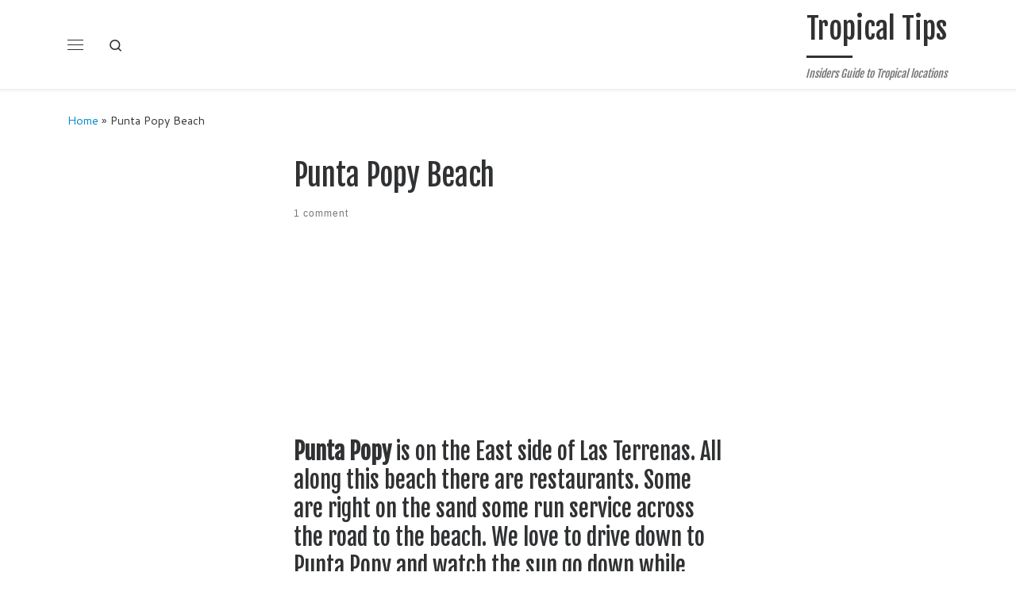

--- FILE ---
content_type: text/html; charset=UTF-8
request_url: https://ourtropicallife.com/punta-popy/
body_size: 18124
content:
<!DOCTYPE html>
<!--[if IE 7]>
<html class="ie ie7" lang="en-US" xmlns:fb="http://www.facebook.com/2008/fbml">
<![endif]-->
<!--[if IE 8]>
<html class="ie ie8" lang="en-US" xmlns:fb="http://www.facebook.com/2008/fbml">
<![endif]-->
<!--[if !(IE 7) | !(IE 8)  ]><!-->
<html lang="en-US" xmlns:fb="http://www.facebook.com/2008/fbml" class="no-js">
<!--<![endif]-->
  <head>
  <meta charset="UTF-8" />
  <meta http-equiv="X-UA-Compatible" content="IE=EDGE" />
  <meta name="viewport" content="width=device-width, initial-scale=1.0" />
  <link rel="profile"  href="https://gmpg.org/xfn/11" />
  <link rel="pingback" href="https://ourtropicallife.com/xmlrpc.php" />
<script>(function(html){html.className = html.className.replace(/\bno-js\b/,'js')})(document.documentElement);</script>
        <style id="wfc-base-style" type="text/css">
             .wfc-reset-menu-item-first-letter .navbar .nav>li>a:first-letter {font-size: inherit;}.format-icon:before {color: #5A5A5A;}article .format-icon.tc-hide-icon:before, .safari article.format-video .format-icon.tc-hide-icon:before, .chrome article.format-video .format-icon.tc-hide-icon:before, .safari article.format-image .format-icon.tc-hide-icon:before, .chrome article.format-image .format-icon.tc-hide-icon:before, .safari article.format-gallery .format-icon.tc-hide-icon:before, .safari article.attachment .format-icon.tc-hide-icon:before, .chrome article.format-gallery .format-icon.tc-hide-icon:before, .chrome article.attachment .format-icon.tc-hide-icon:before {content: none!important;}h2#tc-comment-title.tc-hide-icon:before {content: none!important;}.archive .archive-header h1.format-icon.tc-hide-icon:before {content: none!important;}.tc-sidebar h3.widget-title.tc-hide-icon:before {content: none!important;}.footer-widgets h3.widget-title.tc-hide-icon:before {content: none!important;}.tc-hide-icon i, i.tc-hide-icon {display: none !important;}.carousel-control {font-family: "Helvetica Neue", Helvetica, Arial, sans-serif;}.social-block a {font-size: 18px;}footer#footer .colophon .social-block a {font-size: 16px;}.social-block.widget_social a {font-size: 14px;}
        </style>
        <meta name='robots' content='index, follow, max-image-preview:large, max-snippet:-1, max-video-preview:-1' />

<!-- Google Tag Manager for WordPress by gtm4wp.com -->
<script data-cfasync="false" data-pagespeed-no-defer>
	var gtm4wp_datalayer_name = "dataLayer";
	var dataLayer = dataLayer || [];
</script>
<!-- End Google Tag Manager for WordPress by gtm4wp.com -->
	<!-- This site is optimized with the Yoast SEO plugin v26.5 - https://yoast.com/wordpress/plugins/seo/ -->
	<title>Punta Popy Beach - Tropical Tips</title>
	<link rel="canonical" href="https://ourtropicallife.com/punta-popy/" />
	<meta property="og:locale" content="en_US" />
	<meta property="og:type" content="article" />
	<meta property="og:title" content="Punta Popy Beach - Tropical Tips" />
	<meta property="og:description" content="&nbsp; Punta Popy is on the East side of Las Terrenas. All along this beach there are restaurants. Some are right on the sand some run service across the road to the beach. We love to drive down to Punta Popy and watch the sun go down while sipping a drink. This beach like most beaches in Las Terrenas [&hellip;]" />
	<meta property="og:url" content="https://ourtropicallife.com/punta-popy/" />
	<meta property="og:site_name" content="Tropical Tips" />
	<meta property="article:published_time" content="2015-08-12T05:43:03+00:00" />
	<meta property="article:modified_time" content="2016-05-10T19:04:35+00:00" />
	<meta property="og:image" content="http://ourtropicallife.com/wp-content/uploads/2014/08/punta_popy_w_trees-300x161.jpg" />
	<meta name="author" content="admin.colin" />
	<meta name="twitter:label1" content="Written by" />
	<meta name="twitter:data1" content="admin.colin" />
	<meta name="twitter:label2" content="Est. reading time" />
	<meta name="twitter:data2" content="1 minute" />
	<script type="application/ld+json" class="yoast-schema-graph">{"@context":"https://schema.org","@graph":[{"@type":"WebPage","@id":"https://ourtropicallife.com/punta-popy/","url":"https://ourtropicallife.com/punta-popy/","name":"Punta Popy Beach - Tropical Tips","isPartOf":{"@id":"https://ourtropicallife.com/#website"},"primaryImageOfPage":{"@id":"https://ourtropicallife.com/punta-popy/#primaryimage"},"image":{"@id":"https://ourtropicallife.com/punta-popy/#primaryimage"},"thumbnailUrl":"http://ourtropicallife.com/wp-content/uploads/2014/08/punta_popy_w_trees-300x161.jpg","datePublished":"2015-08-12T05:43:03+00:00","dateModified":"2016-05-10T19:04:35+00:00","author":{"@id":"https://ourtropicallife.com/#/schema/person/25130ee09b2be89b4b64f1d1d81ac1d5"},"breadcrumb":{"@id":"https://ourtropicallife.com/punta-popy/#breadcrumb"},"inLanguage":"en-US","potentialAction":[{"@type":"ReadAction","target":["https://ourtropicallife.com/punta-popy/"]}]},{"@type":"ImageObject","inLanguage":"en-US","@id":"https://ourtropicallife.com/punta-popy/#primaryimage","url":"http://ourtropicallife.com/wp-content/uploads/2014/08/punta_popy_w_trees-300x161.jpg","contentUrl":"http://ourtropicallife.com/wp-content/uploads/2014/08/punta_popy_w_trees-300x161.jpg"},{"@type":"BreadcrumbList","@id":"https://ourtropicallife.com/punta-popy/#breadcrumb","itemListElement":[{"@type":"ListItem","position":1,"name":"Home","item":"https://ourtropicallife.com/"},{"@type":"ListItem","position":2,"name":"Punta Popy Beach"}]},{"@type":"WebSite","@id":"https://ourtropicallife.com/#website","url":"https://ourtropicallife.com/","name":"Tropical Tips","description":"Insiders Guide to Tropical locations","potentialAction":[{"@type":"SearchAction","target":{"@type":"EntryPoint","urlTemplate":"https://ourtropicallife.com/?s={search_term_string}"},"query-input":{"@type":"PropertyValueSpecification","valueRequired":true,"valueName":"search_term_string"}}],"inLanguage":"en-US"},{"@type":"Person","@id":"https://ourtropicallife.com/#/schema/person/25130ee09b2be89b4b64f1d1d81ac1d5","name":"admin.colin","image":{"@type":"ImageObject","inLanguage":"en-US","@id":"https://ourtropicallife.com/#/schema/person/image/","url":"https://secure.gravatar.com/avatar/dcaaf08259c151ead846c004d801dc622f6ecce2434fd802bab2afbc703b5dad?s=96&d=mm&r=g","contentUrl":"https://secure.gravatar.com/avatar/dcaaf08259c151ead846c004d801dc622f6ecce2434fd802bab2afbc703b5dad?s=96&d=mm&r=g","caption":"admin.colin"}}]}</script>
	<!-- / Yoast SEO plugin. -->


<link rel="alternate" type="application/rss+xml" title="Tropical Tips &raquo; Feed" href="https://ourtropicallife.com/feed/" />
<link rel="alternate" type="application/rss+xml" title="Tropical Tips &raquo; Comments Feed" href="https://ourtropicallife.com/comments/feed/" />
<link rel="alternate" type="application/rss+xml" title="Tropical Tips &raquo; Punta Popy Beach Comments Feed" href="https://ourtropicallife.com/punta-popy/feed/" />
<link rel="alternate" title="oEmbed (JSON)" type="application/json+oembed" href="https://ourtropicallife.com/wp-json/oembed/1.0/embed?url=https%3A%2F%2Fourtropicallife.com%2Fpunta-popy%2F" />
<link rel="alternate" title="oEmbed (XML)" type="text/xml+oembed" href="https://ourtropicallife.com/wp-json/oembed/1.0/embed?url=https%3A%2F%2Fourtropicallife.com%2Fpunta-popy%2F&#038;format=xml" />
<style id='wp-img-auto-sizes-contain-inline-css'>
img:is([sizes=auto i],[sizes^="auto," i]){contain-intrinsic-size:3000px 1500px}
/*# sourceURL=wp-img-auto-sizes-contain-inline-css */
</style>
<link rel='stylesheet' id='fbc_rc_widgets-style-css' href='https://ourtropicallife.com/wp-content/plugins/facebook-comments-for-wordpress/css/facebook-comments-widgets.css?ver=ac9658c96a923019fa0dc3a40c926f93' media='all' />
<link rel='stylesheet' id='mc-front-style-css' href='https://ourtropicallife.com/wp-content/themes/customizr-pro/addons/bundle/menu-customizer/assets/front/css/mc-front.min.css?ver=2.4.23' media='all' />
<style id='wp-emoji-styles-inline-css'>

	img.wp-smiley, img.emoji {
		display: inline !important;
		border: none !important;
		box-shadow: none !important;
		height: 1em !important;
		width: 1em !important;
		margin: 0 0.07em !important;
		vertical-align: -0.1em !important;
		background: none !important;
		padding: 0 !important;
	}
/*# sourceURL=wp-emoji-styles-inline-css */
</style>
<style id='wp-block-library-inline-css'>
:root{--wp-block-synced-color:#7a00df;--wp-block-synced-color--rgb:122,0,223;--wp-bound-block-color:var(--wp-block-synced-color);--wp-editor-canvas-background:#ddd;--wp-admin-theme-color:#007cba;--wp-admin-theme-color--rgb:0,124,186;--wp-admin-theme-color-darker-10:#006ba1;--wp-admin-theme-color-darker-10--rgb:0,107,160.5;--wp-admin-theme-color-darker-20:#005a87;--wp-admin-theme-color-darker-20--rgb:0,90,135;--wp-admin-border-width-focus:2px}@media (min-resolution:192dpi){:root{--wp-admin-border-width-focus:1.5px}}.wp-element-button{cursor:pointer}:root .has-very-light-gray-background-color{background-color:#eee}:root .has-very-dark-gray-background-color{background-color:#313131}:root .has-very-light-gray-color{color:#eee}:root .has-very-dark-gray-color{color:#313131}:root .has-vivid-green-cyan-to-vivid-cyan-blue-gradient-background{background:linear-gradient(135deg,#00d084,#0693e3)}:root .has-purple-crush-gradient-background{background:linear-gradient(135deg,#34e2e4,#4721fb 50%,#ab1dfe)}:root .has-hazy-dawn-gradient-background{background:linear-gradient(135deg,#faaca8,#dad0ec)}:root .has-subdued-olive-gradient-background{background:linear-gradient(135deg,#fafae1,#67a671)}:root .has-atomic-cream-gradient-background{background:linear-gradient(135deg,#fdd79a,#004a59)}:root .has-nightshade-gradient-background{background:linear-gradient(135deg,#330968,#31cdcf)}:root .has-midnight-gradient-background{background:linear-gradient(135deg,#020381,#2874fc)}:root{--wp--preset--font-size--normal:16px;--wp--preset--font-size--huge:42px}.has-regular-font-size{font-size:1em}.has-larger-font-size{font-size:2.625em}.has-normal-font-size{font-size:var(--wp--preset--font-size--normal)}.has-huge-font-size{font-size:var(--wp--preset--font-size--huge)}.has-text-align-center{text-align:center}.has-text-align-left{text-align:left}.has-text-align-right{text-align:right}.has-fit-text{white-space:nowrap!important}#end-resizable-editor-section{display:none}.aligncenter{clear:both}.items-justified-left{justify-content:flex-start}.items-justified-center{justify-content:center}.items-justified-right{justify-content:flex-end}.items-justified-space-between{justify-content:space-between}.screen-reader-text{border:0;clip-path:inset(50%);height:1px;margin:-1px;overflow:hidden;padding:0;position:absolute;width:1px;word-wrap:normal!important}.screen-reader-text:focus{background-color:#ddd;clip-path:none;color:#444;display:block;font-size:1em;height:auto;left:5px;line-height:normal;padding:15px 23px 14px;text-decoration:none;top:5px;width:auto;z-index:100000}html :where(.has-border-color){border-style:solid}html :where([style*=border-top-color]){border-top-style:solid}html :where([style*=border-right-color]){border-right-style:solid}html :where([style*=border-bottom-color]){border-bottom-style:solid}html :where([style*=border-left-color]){border-left-style:solid}html :where([style*=border-width]){border-style:solid}html :where([style*=border-top-width]){border-top-style:solid}html :where([style*=border-right-width]){border-right-style:solid}html :where([style*=border-bottom-width]){border-bottom-style:solid}html :where([style*=border-left-width]){border-left-style:solid}html :where(img[class*=wp-image-]){height:auto;max-width:100%}:where(figure){margin:0 0 1em}html :where(.is-position-sticky){--wp-admin--admin-bar--position-offset:var(--wp-admin--admin-bar--height,0px)}@media screen and (max-width:600px){html :where(.is-position-sticky){--wp-admin--admin-bar--position-offset:0px}}

/*# sourceURL=wp-block-library-inline-css */
</style><style id='global-styles-inline-css'>
:root{--wp--preset--aspect-ratio--square: 1;--wp--preset--aspect-ratio--4-3: 4/3;--wp--preset--aspect-ratio--3-4: 3/4;--wp--preset--aspect-ratio--3-2: 3/2;--wp--preset--aspect-ratio--2-3: 2/3;--wp--preset--aspect-ratio--16-9: 16/9;--wp--preset--aspect-ratio--9-16: 9/16;--wp--preset--color--black: #000000;--wp--preset--color--cyan-bluish-gray: #abb8c3;--wp--preset--color--white: #ffffff;--wp--preset--color--pale-pink: #f78da7;--wp--preset--color--vivid-red: #cf2e2e;--wp--preset--color--luminous-vivid-orange: #ff6900;--wp--preset--color--luminous-vivid-amber: #fcb900;--wp--preset--color--light-green-cyan: #7bdcb5;--wp--preset--color--vivid-green-cyan: #00d084;--wp--preset--color--pale-cyan-blue: #8ed1fc;--wp--preset--color--vivid-cyan-blue: #0693e3;--wp--preset--color--vivid-purple: #9b51e0;--wp--preset--gradient--vivid-cyan-blue-to-vivid-purple: linear-gradient(135deg,rgb(6,147,227) 0%,rgb(155,81,224) 100%);--wp--preset--gradient--light-green-cyan-to-vivid-green-cyan: linear-gradient(135deg,rgb(122,220,180) 0%,rgb(0,208,130) 100%);--wp--preset--gradient--luminous-vivid-amber-to-luminous-vivid-orange: linear-gradient(135deg,rgb(252,185,0) 0%,rgb(255,105,0) 100%);--wp--preset--gradient--luminous-vivid-orange-to-vivid-red: linear-gradient(135deg,rgb(255,105,0) 0%,rgb(207,46,46) 100%);--wp--preset--gradient--very-light-gray-to-cyan-bluish-gray: linear-gradient(135deg,rgb(238,238,238) 0%,rgb(169,184,195) 100%);--wp--preset--gradient--cool-to-warm-spectrum: linear-gradient(135deg,rgb(74,234,220) 0%,rgb(151,120,209) 20%,rgb(207,42,186) 40%,rgb(238,44,130) 60%,rgb(251,105,98) 80%,rgb(254,248,76) 100%);--wp--preset--gradient--blush-light-purple: linear-gradient(135deg,rgb(255,206,236) 0%,rgb(152,150,240) 100%);--wp--preset--gradient--blush-bordeaux: linear-gradient(135deg,rgb(254,205,165) 0%,rgb(254,45,45) 50%,rgb(107,0,62) 100%);--wp--preset--gradient--luminous-dusk: linear-gradient(135deg,rgb(255,203,112) 0%,rgb(199,81,192) 50%,rgb(65,88,208) 100%);--wp--preset--gradient--pale-ocean: linear-gradient(135deg,rgb(255,245,203) 0%,rgb(182,227,212) 50%,rgb(51,167,181) 100%);--wp--preset--gradient--electric-grass: linear-gradient(135deg,rgb(202,248,128) 0%,rgb(113,206,126) 100%);--wp--preset--gradient--midnight: linear-gradient(135deg,rgb(2,3,129) 0%,rgb(40,116,252) 100%);--wp--preset--font-size--small: 13px;--wp--preset--font-size--medium: 20px;--wp--preset--font-size--large: 36px;--wp--preset--font-size--x-large: 42px;--wp--preset--spacing--20: 0.44rem;--wp--preset--spacing--30: 0.67rem;--wp--preset--spacing--40: 1rem;--wp--preset--spacing--50: 1.5rem;--wp--preset--spacing--60: 2.25rem;--wp--preset--spacing--70: 3.38rem;--wp--preset--spacing--80: 5.06rem;--wp--preset--shadow--natural: 6px 6px 9px rgba(0, 0, 0, 0.2);--wp--preset--shadow--deep: 12px 12px 50px rgba(0, 0, 0, 0.4);--wp--preset--shadow--sharp: 6px 6px 0px rgba(0, 0, 0, 0.2);--wp--preset--shadow--outlined: 6px 6px 0px -3px rgb(255, 255, 255), 6px 6px rgb(0, 0, 0);--wp--preset--shadow--crisp: 6px 6px 0px rgb(0, 0, 0);}:where(.is-layout-flex){gap: 0.5em;}:where(.is-layout-grid){gap: 0.5em;}body .is-layout-flex{display: flex;}.is-layout-flex{flex-wrap: wrap;align-items: center;}.is-layout-flex > :is(*, div){margin: 0;}body .is-layout-grid{display: grid;}.is-layout-grid > :is(*, div){margin: 0;}:where(.wp-block-columns.is-layout-flex){gap: 2em;}:where(.wp-block-columns.is-layout-grid){gap: 2em;}:where(.wp-block-post-template.is-layout-flex){gap: 1.25em;}:where(.wp-block-post-template.is-layout-grid){gap: 1.25em;}.has-black-color{color: var(--wp--preset--color--black) !important;}.has-cyan-bluish-gray-color{color: var(--wp--preset--color--cyan-bluish-gray) !important;}.has-white-color{color: var(--wp--preset--color--white) !important;}.has-pale-pink-color{color: var(--wp--preset--color--pale-pink) !important;}.has-vivid-red-color{color: var(--wp--preset--color--vivid-red) !important;}.has-luminous-vivid-orange-color{color: var(--wp--preset--color--luminous-vivid-orange) !important;}.has-luminous-vivid-amber-color{color: var(--wp--preset--color--luminous-vivid-amber) !important;}.has-light-green-cyan-color{color: var(--wp--preset--color--light-green-cyan) !important;}.has-vivid-green-cyan-color{color: var(--wp--preset--color--vivid-green-cyan) !important;}.has-pale-cyan-blue-color{color: var(--wp--preset--color--pale-cyan-blue) !important;}.has-vivid-cyan-blue-color{color: var(--wp--preset--color--vivid-cyan-blue) !important;}.has-vivid-purple-color{color: var(--wp--preset--color--vivid-purple) !important;}.has-black-background-color{background-color: var(--wp--preset--color--black) !important;}.has-cyan-bluish-gray-background-color{background-color: var(--wp--preset--color--cyan-bluish-gray) !important;}.has-white-background-color{background-color: var(--wp--preset--color--white) !important;}.has-pale-pink-background-color{background-color: var(--wp--preset--color--pale-pink) !important;}.has-vivid-red-background-color{background-color: var(--wp--preset--color--vivid-red) !important;}.has-luminous-vivid-orange-background-color{background-color: var(--wp--preset--color--luminous-vivid-orange) !important;}.has-luminous-vivid-amber-background-color{background-color: var(--wp--preset--color--luminous-vivid-amber) !important;}.has-light-green-cyan-background-color{background-color: var(--wp--preset--color--light-green-cyan) !important;}.has-vivid-green-cyan-background-color{background-color: var(--wp--preset--color--vivid-green-cyan) !important;}.has-pale-cyan-blue-background-color{background-color: var(--wp--preset--color--pale-cyan-blue) !important;}.has-vivid-cyan-blue-background-color{background-color: var(--wp--preset--color--vivid-cyan-blue) !important;}.has-vivid-purple-background-color{background-color: var(--wp--preset--color--vivid-purple) !important;}.has-black-border-color{border-color: var(--wp--preset--color--black) !important;}.has-cyan-bluish-gray-border-color{border-color: var(--wp--preset--color--cyan-bluish-gray) !important;}.has-white-border-color{border-color: var(--wp--preset--color--white) !important;}.has-pale-pink-border-color{border-color: var(--wp--preset--color--pale-pink) !important;}.has-vivid-red-border-color{border-color: var(--wp--preset--color--vivid-red) !important;}.has-luminous-vivid-orange-border-color{border-color: var(--wp--preset--color--luminous-vivid-orange) !important;}.has-luminous-vivid-amber-border-color{border-color: var(--wp--preset--color--luminous-vivid-amber) !important;}.has-light-green-cyan-border-color{border-color: var(--wp--preset--color--light-green-cyan) !important;}.has-vivid-green-cyan-border-color{border-color: var(--wp--preset--color--vivid-green-cyan) !important;}.has-pale-cyan-blue-border-color{border-color: var(--wp--preset--color--pale-cyan-blue) !important;}.has-vivid-cyan-blue-border-color{border-color: var(--wp--preset--color--vivid-cyan-blue) !important;}.has-vivid-purple-border-color{border-color: var(--wp--preset--color--vivid-purple) !important;}.has-vivid-cyan-blue-to-vivid-purple-gradient-background{background: var(--wp--preset--gradient--vivid-cyan-blue-to-vivid-purple) !important;}.has-light-green-cyan-to-vivid-green-cyan-gradient-background{background: var(--wp--preset--gradient--light-green-cyan-to-vivid-green-cyan) !important;}.has-luminous-vivid-amber-to-luminous-vivid-orange-gradient-background{background: var(--wp--preset--gradient--luminous-vivid-amber-to-luminous-vivid-orange) !important;}.has-luminous-vivid-orange-to-vivid-red-gradient-background{background: var(--wp--preset--gradient--luminous-vivid-orange-to-vivid-red) !important;}.has-very-light-gray-to-cyan-bluish-gray-gradient-background{background: var(--wp--preset--gradient--very-light-gray-to-cyan-bluish-gray) !important;}.has-cool-to-warm-spectrum-gradient-background{background: var(--wp--preset--gradient--cool-to-warm-spectrum) !important;}.has-blush-light-purple-gradient-background{background: var(--wp--preset--gradient--blush-light-purple) !important;}.has-blush-bordeaux-gradient-background{background: var(--wp--preset--gradient--blush-bordeaux) !important;}.has-luminous-dusk-gradient-background{background: var(--wp--preset--gradient--luminous-dusk) !important;}.has-pale-ocean-gradient-background{background: var(--wp--preset--gradient--pale-ocean) !important;}.has-electric-grass-gradient-background{background: var(--wp--preset--gradient--electric-grass) !important;}.has-midnight-gradient-background{background: var(--wp--preset--gradient--midnight) !important;}.has-small-font-size{font-size: var(--wp--preset--font-size--small) !important;}.has-medium-font-size{font-size: var(--wp--preset--font-size--medium) !important;}.has-large-font-size{font-size: var(--wp--preset--font-size--large) !important;}.has-x-large-font-size{font-size: var(--wp--preset--font-size--x-large) !important;}
/*# sourceURL=global-styles-inline-css */
</style>

<style id='classic-theme-styles-inline-css'>
/*! This file is auto-generated */
.wp-block-button__link{color:#fff;background-color:#32373c;border-radius:9999px;box-shadow:none;text-decoration:none;padding:calc(.667em + 2px) calc(1.333em + 2px);font-size:1.125em}.wp-block-file__button{background:#32373c;color:#fff;text-decoration:none}
/*# sourceURL=/wp-includes/css/classic-themes.min.css */
</style>
<link rel='stylesheet' id='contact-form-7-css' href='https://ourtropicallife.com/wp-content/plugins/contact-form-7/includes/css/styles.css?ver=6.1.4' media='all' />
<link rel='stylesheet' id='wp-forecast-weathericons-css' href='https://ourtropicallife.com/wp-content/plugins/wp-forecast//weather-icons/weather-icons.min.css?ver=9999' media='all' />
<link rel='stylesheet' id='wp-forecast-weathericons-wind-css' href='https://ourtropicallife.com/wp-content/plugins/wp-forecast//weather-icons/weather-icons-wind.min.css?ver=9999' media='all' />
<link rel='stylesheet' id='wp-forecast-css' href='https://ourtropicallife.com/wp-content/plugins/wp-forecast/wp-forecast-default.css?ver=9999' media='all' />
<link rel='stylesheet' id='parent-style-css' href='https://ourtropicallife.com/wp-content/themes/customizr-pro/style.css?ver=ac9658c96a923019fa0dc3a40c926f93' media='all' />
<link rel='stylesheet' id='child-style-css' href='https://ourtropicallife.com/wp-content/themes/Customizr-Pro-Child-Theme/style.css?ver=1.0' media='all' />
<link rel='stylesheet' id='customizr-main-css' href='https://ourtropicallife.com/wp-content/themes/customizr-pro/assets/front/css/style.min.css?ver=2.4.23' media='all' />
<style id='customizr-main-inline-css'>
::-moz-selection{background-color:#08c}::selection{background-color:#08c}a,.btn-skin:active,.btn-skin:focus,.btn-skin:hover,.btn-skin.inverted,.grid-container__classic .post-type__icon,.post-type__icon:hover .icn-format,.grid-container__classic .post-type__icon:hover .icn-format,[class*='grid-container__'] .entry-title a.czr-title:hover,input[type=checkbox]:checked::before{color:#08c}.czr-css-loader > div ,.btn-skin,.btn-skin:active,.btn-skin:focus,.btn-skin:hover,.btn-skin-h-dark,.btn-skin-h-dark.inverted:active,.btn-skin-h-dark.inverted:focus,.btn-skin-h-dark.inverted:hover{border-color:#08c}.tc-header.border-top{border-top-color:#08c}[class*='grid-container__'] .entry-title a:hover::after,.grid-container__classic .post-type__icon,.btn-skin,.btn-skin.inverted:active,.btn-skin.inverted:focus,.btn-skin.inverted:hover,.btn-skin-h-dark,.btn-skin-h-dark.inverted:active,.btn-skin-h-dark.inverted:focus,.btn-skin-h-dark.inverted:hover,.sidebar .widget-title::after,input[type=radio]:checked::before{background-color:#08c}.btn-skin-light:active,.btn-skin-light:focus,.btn-skin-light:hover,.btn-skin-light.inverted{color:#1ab3ff}input:not([type='submit']):not([type='button']):not([type='number']):not([type='checkbox']):not([type='radio']):focus,textarea:focus,.btn-skin-light,.btn-skin-light.inverted,.btn-skin-light:active,.btn-skin-light:focus,.btn-skin-light:hover,.btn-skin-light.inverted:active,.btn-skin-light.inverted:focus,.btn-skin-light.inverted:hover{border-color:#1ab3ff}.btn-skin-light,.btn-skin-light.inverted:active,.btn-skin-light.inverted:focus,.btn-skin-light.inverted:hover{background-color:#1ab3ff}.btn-skin-lightest:active,.btn-skin-lightest:focus,.btn-skin-lightest:hover,.btn-skin-lightest.inverted{color:#33bbff}.btn-skin-lightest,.btn-skin-lightest.inverted,.btn-skin-lightest:active,.btn-skin-lightest:focus,.btn-skin-lightest:hover,.btn-skin-lightest.inverted:active,.btn-skin-lightest.inverted:focus,.btn-skin-lightest.inverted:hover{border-color:#33bbff}.btn-skin-lightest,.btn-skin-lightest.inverted:active,.btn-skin-lightest.inverted:focus,.btn-skin-lightest.inverted:hover{background-color:#33bbff}.pagination,a:hover,a:focus,a:active,.btn-skin-dark:active,.btn-skin-dark:focus,.btn-skin-dark:hover,.btn-skin-dark.inverted,.btn-skin-dark-oh:active,.btn-skin-dark-oh:focus,.btn-skin-dark-oh:hover,.post-info a:not(.btn):hover,.grid-container__classic .post-type__icon .icn-format,[class*='grid-container__'] .hover .entry-title a,.widget-area a:not(.btn):hover,a.czr-format-link:hover,.format-link.hover a.czr-format-link,button[type=submit]:hover,button[type=submit]:active,button[type=submit]:focus,input[type=submit]:hover,input[type=submit]:active,input[type=submit]:focus,.tabs .nav-link:hover,.tabs .nav-link.active,.tabs .nav-link.active:hover,.tabs .nav-link.active:focus{color:#005f8f}.grid-container__classic.tc-grid-border .grid__item,.btn-skin-dark,.btn-skin-dark.inverted,button[type=submit],input[type=submit],.btn-skin-dark:active,.btn-skin-dark:focus,.btn-skin-dark:hover,.btn-skin-dark.inverted:active,.btn-skin-dark.inverted:focus,.btn-skin-dark.inverted:hover,.btn-skin-h-dark:active,.btn-skin-h-dark:focus,.btn-skin-h-dark:hover,.btn-skin-h-dark.inverted,.btn-skin-h-dark.inverted,.btn-skin-h-dark.inverted,.btn-skin-dark-oh:active,.btn-skin-dark-oh:focus,.btn-skin-dark-oh:hover,.btn-skin-dark-oh.inverted:active,.btn-skin-dark-oh.inverted:focus,.btn-skin-dark-oh.inverted:hover,button[type=submit]:hover,button[type=submit]:active,button[type=submit]:focus,input[type=submit]:hover,input[type=submit]:active,input[type=submit]:focus{border-color:#005f8f}.btn-skin-dark,.btn-skin-dark.inverted:active,.btn-skin-dark.inverted:focus,.btn-skin-dark.inverted:hover,.btn-skin-h-dark:active,.btn-skin-h-dark:focus,.btn-skin-h-dark:hover,.btn-skin-h-dark.inverted,.btn-skin-h-dark.inverted,.btn-skin-h-dark.inverted,.btn-skin-dark-oh.inverted:active,.btn-skin-dark-oh.inverted:focus,.btn-skin-dark-oh.inverted:hover,.grid-container__classic .post-type__icon:hover,button[type=submit],input[type=submit],.czr-link-hover-underline .widgets-list-layout-links a:not(.btn)::before,.czr-link-hover-underline .widget_archive a:not(.btn)::before,.czr-link-hover-underline .widget_nav_menu a:not(.btn)::before,.czr-link-hover-underline .widget_rss ul a:not(.btn)::before,.czr-link-hover-underline .widget_recent_entries a:not(.btn)::before,.czr-link-hover-underline .widget_categories a:not(.btn)::before,.czr-link-hover-underline .widget_meta a:not(.btn)::before,.czr-link-hover-underline .widget_recent_comments a:not(.btn)::before,.czr-link-hover-underline .widget_pages a:not(.btn)::before,.czr-link-hover-underline .widget_calendar a:not(.btn)::before,[class*='grid-container__'] .hover .entry-title a::after,a.czr-format-link::before,.comment-author a::before,.comment-link::before,.tabs .nav-link.active::before{background-color:#005f8f}.btn-skin-dark-shaded:active,.btn-skin-dark-shaded:focus,.btn-skin-dark-shaded:hover,.btn-skin-dark-shaded.inverted{background-color:rgba(0,95,143,0.2)}.btn-skin-dark-shaded,.btn-skin-dark-shaded.inverted:active,.btn-skin-dark-shaded.inverted:focus,.btn-skin-dark-shaded.inverted:hover{background-color:rgba(0,95,143,0.8)}.navbar-brand,.header-tagline,h1,h2,h3,.tc-dropcap { font-family : 'Fjalla One';font-weight : 400; }
body { font-family : 'Cantarell';font-weight : 400; }

.tc-singular-thumbnail-wrapper .entry-media__wrapper {
                max-height: 200px;
                height :200px
              }

@media (min-width: 576px ){
.tc-singular-thumbnail-wrapper .entry-media__wrapper {
                  max-height: 250px;
                  height :250px
                }
}

#czr-push-footer { display: none; visibility: hidden; }
        .czr-sticky-footer #czr-push-footer.sticky-footer-enabled { display: block; }
        
/*# sourceURL=customizr-main-inline-css */
</style>
<link rel='stylesheet' id='customizr-style-css' href='https://ourtropicallife.com/wp-content/themes/Customizr-Pro-Child-Theme/style.css?ver=2.4.23' media='all' />
<script src="https://ourtropicallife.com/wp-includes/js/jquery/jquery.min.js?ver=3.7.1" id="jquery-core-js"></script>
<script src="https://ourtropicallife.com/wp-includes/js/jquery/jquery-migrate.min.js?ver=3.4.1" id="jquery-migrate-js"></script>
<script src="https://ourtropicallife.com/wp-content/themes/customizr-pro/assets/front/js/libs/modernizr.min.js?ver=2.4.23" id="modernizr-js"></script>
<script src="https://ourtropicallife.com/wp-includes/js/underscore.min.js?ver=1.13.7" id="underscore-js"></script>
<script id="tc-scripts-js-extra">
var CZRParams = {"assetsPath":"https://ourtropicallife.com/wp-content/themes/customizr-pro/assets/front/","mainScriptUrl":"https://ourtropicallife.com/wp-content/themes/customizr-pro/assets/front/js/tc-scripts.min.js?2.4.23","deferFontAwesome":"1","fontAwesomeUrl":"https://ourtropicallife.com/wp-content/themes/customizr-pro/assets/shared/fonts/fa/css/fontawesome-all.min.css?2.4.23","_disabled":[],"centerSliderImg":"1","isLightBoxEnabled":"1","SmoothScroll":{"Enabled":true,"Options":{"touchpadSupport":false}},"isAnchorScrollEnabled":"","anchorSmoothScrollExclude":{"simple":["[class*=edd]",".carousel-control","[data-toggle=\"modal\"]","[data-toggle=\"dropdown\"]","[data-toggle=\"czr-dropdown\"]","[data-toggle=\"tooltip\"]","[data-toggle=\"popover\"]","[data-toggle=\"collapse\"]","[data-toggle=\"czr-collapse\"]","[data-toggle=\"tab\"]","[data-toggle=\"pill\"]","[data-toggle=\"czr-pill\"]","[class*=upme]","[class*=um-]"],"deep":{"classes":[],"ids":[]}},"timerOnScrollAllBrowsers":"1","centerAllImg":"1","HasComments":"","LoadModernizr":"1","stickyHeader":"","extLinksStyle":"","extLinksTargetExt":"1","extLinksSkipSelectors":{"classes":["btn","button"],"ids":[]},"dropcapEnabled":"","dropcapWhere":{"post":"","page":""},"dropcapMinWords":"50","dropcapSkipSelectors":{"tags":["IMG","IFRAME","H1","H2","H3","H4","H5","H6","BLOCKQUOTE","UL","OL"],"classes":["btn"],"id":[]},"imgSmartLoadEnabled":"","imgSmartLoadOpts":{"parentSelectors":["[class*=grid-container], .article-container",".__before_main_wrapper",".widget-front",".post-related-articles",".tc-singular-thumbnail-wrapper",".sek-module-inner"],"opts":{"excludeImg":[".tc-holder-img"]}},"imgSmartLoadsForSliders":"1","pluginCompats":[],"isWPMobile":"","menuStickyUserSettings":{"desktop":"no_stick","mobile":"no_stick"},"adminAjaxUrl":"https://ourtropicallife.com/wp-admin/admin-ajax.php","ajaxUrl":"https://ourtropicallife.com/?czrajax=1","frontNonce":{"id":"CZRFrontNonce","handle":"3878485c1c"},"isDevMode":"","isModernStyle":"1","i18n":{"Permanently dismiss":"Permanently dismiss"},"frontNotifications":{"welcome":{"enabled":false,"content":"","dismissAction":"dismiss_welcome_note_front"}},"preloadGfonts":"1","googleFonts":"Fjalla+One:400%7CCantarell:400","version":"2.4.23"};
//# sourceURL=tc-scripts-js-extra
</script>
<script src="https://ourtropicallife.com/wp-content/themes/customizr-pro/assets/front/js/tc-scripts.min.js?ver=2.4.23" id="tc-scripts-js" defer></script>
<link rel="https://api.w.org/" href="https://ourtropicallife.com/wp-json/" /><link rel="alternate" title="JSON" type="application/json" href="https://ourtropicallife.com/wp-json/wp/v2/posts/63" /><link rel="EditURI" type="application/rsd+xml" title="RSD" href="https://ourtropicallife.com/xmlrpc.php?rsd" />

<link rel='shortlink' href='https://ourtropicallife.com/?p=63' />
	<link rel="preconnect" href="https://fonts.googleapis.com">
	<link rel="preconnect" href="https://fonts.gstatic.com">
	<meta property='og:title' content='Punta Popy Beach' /><meta property='og:site_name' content='Tropical Tips' /><meta property='og:url' content='https://ourtropicallife.com/punta-popy/' /><meta property='og:type' content='article' /><meta property='fb:app_id' content='822246367864980'>
<script type="text/javascript">
(function(url){
	if(/(?:Chrome\/26\.0\.1410\.63 Safari\/537\.31|WordfenceTestMonBot)/.test(navigator.userAgent)){ return; }
	var addEvent = function(evt, handler) {
		if (window.addEventListener) {
			document.addEventListener(evt, handler, false);
		} else if (window.attachEvent) {
			document.attachEvent('on' + evt, handler);
		}
	};
	var removeEvent = function(evt, handler) {
		if (window.removeEventListener) {
			document.removeEventListener(evt, handler, false);
		} else if (window.detachEvent) {
			document.detachEvent('on' + evt, handler);
		}
	};
	var evts = 'contextmenu dblclick drag dragend dragenter dragleave dragover dragstart drop keydown keypress keyup mousedown mousemove mouseout mouseover mouseup mousewheel scroll'.split(' ');
	var logHuman = function() {
		if (window.wfLogHumanRan) { return; }
		window.wfLogHumanRan = true;
		var wfscr = document.createElement('script');
		wfscr.type = 'text/javascript';
		wfscr.async = true;
		wfscr.src = url + '&r=' + Math.random();
		(document.getElementsByTagName('head')[0]||document.getElementsByTagName('body')[0]).appendChild(wfscr);
		for (var i = 0; i < evts.length; i++) {
			removeEvent(evts[i], logHuman);
		}
	};
	for (var i = 0; i < evts.length; i++) {
		addEvent(evts[i], logHuman);
	}
})('//ourtropicallife.com/?wordfence_lh=1&hid=F48059B6CEF4CF8BC6C851E55373F236');
</script>
<!-- Google Tag Manager for WordPress by gtm4wp.com -->
<!-- GTM Container placement set to footer -->
<script data-cfasync="false" data-pagespeed-no-defer>
	var dataLayer_content = {"pageTitle":"Punta Popy Beach - Tropical Tips","pagePostType":"post","pagePostType2":"single-post","pageCategory":["playas"],"pagePostAuthor":"admin.colin","browserName":"","browserVersion":"","browserEngineName":"","browserEngineVersion":"","osName":"","osVersion":"","deviceType":"bot","deviceManufacturer":"","deviceModel":"","postID":63,"weatherCategory":"(no weather data available)","weatherDescription":"(no weather data available)","weatherTemp":0,"weatherPressure":0,"weatherWindSpeed":0,"weatherWindDeg":0,"weatherDataStatus":"No weather data in cache (20.169.73.41)","geoCountryCode":"(no geo data available)","geoCountryName":"(no geo data available)","geoRegionCode":"(no geo data available)","geoRegionName":"(no geo data available)","geoCity":"(no geo data available)","geoZipcode":"(no geo data available)","geoLatitude":"(no geo data available)","geoLongitude":"(no geo data available)","geoFullGeoData":{"success":false,"error":{"code":101,"type":"missing_access_key","info":"You have not supplied an API Access Key. [Required format: access_key=YOUR_ACCESS_KEY]"}}};
	dataLayer.push( dataLayer_content );
</script>
<script data-cfasync="false" data-pagespeed-no-defer>
(function(w,d,s,l,i){w[l]=w[l]||[];w[l].push({'gtm.start':
new Date().getTime(),event:'gtm.js'});var f=d.getElementsByTagName(s)[0],
j=d.createElement(s),dl=l!='dataLayer'?'&l='+l:'';j.async=true;j.src=
'//www.googletagmanager.com/gtm.js?id='+i+dl;f.parentNode.insertBefore(j,f);
})(window,document,'script','dataLayer','GTM-M5VPHHS');
</script>
<!-- End Google Tag Manager for WordPress by gtm4wp.com -->              <link rel="preload" as="font" type="font/woff2" href="https://ourtropicallife.com/wp-content/themes/customizr-pro/assets/shared/fonts/customizr/customizr.woff2?128396981" crossorigin="anonymous"/>
            <link rel="icon" href="https://ourtropicallife.com/wp-content/uploads/2015/09/cropped-pineapple-32x32.jpg" sizes="32x32" />
<link rel="icon" href="https://ourtropicallife.com/wp-content/uploads/2015/09/cropped-pineapple-192x192.jpg" sizes="192x192" />
<link rel="apple-touch-icon" href="https://ourtropicallife.com/wp-content/uploads/2015/09/cropped-pineapple-180x180.jpg" />
<meta name="msapplication-TileImage" content="https://ourtropicallife.com/wp-content/uploads/2015/09/cropped-pineapple-270x270.jpg" />
		<style id="wp-custom-css">
			@media only screen and (max-width: 600px) {
  body {
    font-size: .7375em;
  }
}		</style>
			<style id="egf-frontend-styles" type="text/css">
		p {} h1 {} h2 {} h3 {} h4 {} h5 {} h6 {} 	</style>
	</head>

  <body class="wp-singular post-template-default single single-post postid-63 single-format-standard wp-embed-responsive wp-theme-customizr-pro wp-child-theme-Customizr-Pro-Child-Theme czr-link-hover-underline header-skin-light footer-skin-dark czr-b-sidebar tc-center-images czr-full-layout sn-left-mc_slide_top customizr-pro-2-4-23-with-child-theme czr-sticky-footer">
          <a class="screen-reader-text skip-link" href="#content">Skip to content</a>
    <div id="tc-sn" class="tc-sn side-nav__container d-none d-lg-block" >
    <nav class="tc-sn side-nav__nav" >
      <div class="tc-sn-inner">
        <div class="hamburger-toggler__container " >
  <button class="ham-toggler-menu czr-collapsed" data-toggle="sidenav" aria-expanded="false"><span class="ham__toggler-span-wrapper"><span class="line line-1"></span><span class="line line-2"></span><span class="line line-3"></span></span><span class="screen-reader-text">Menu</span></button>
</div>
<div class="nav__menu-wrapper side-nav__menu-wrapper" >
<ul id="main-menu" class="side-nav__menu side vertical-nav nav__menu flex-column nav"><li id="menu-item-139" class="menu-item menu-item-type-custom menu-item-object-custom menu-item-home menu-item-139"><a href="http://ourtropicallife.com/" class="nav__link"><span class="nav__title">Home</span></a></li>
<li id="menu-item-432" class="menu-item menu-item-type-post_type menu-item-object-page menu-item-432"><a href="https://ourtropicallife.com/contact-us/" class="nav__link"><span class="nav__title">Contact Us</span></a></li>
<li id="menu-item-618" class="menu-item menu-item-type-custom menu-item-object-custom menu-item-has-children czr-dropdown menu-item-618"><a href="http:/" class="nav__link"><span class="nav__title">Las Terrenas Beaches</span></a>
<ul class="dropdown-menu czr-dropdown-menu">
	<li id="menu-item-560" class="menu-item menu-item-type-custom menu-item-object-custom dropdown-item menu-item-560"><a href="http://ourtropicallife.com/las-terrenas-beach-compilation-all-the-beaches-of-las-terrenas/" class="nav__link"><span class="nav__title">All the Beaches in one Great Video</span></a></li>
	<li id="menu-item-608" class="menu-item menu-item-type-post_type menu-item-object-page dropdown-item menu-item-608"><a href="https://ourtropicallife.com/las-terrenas-beaches-interactive-map-2/" class="nav__link"><span class="nav__title">Interactive Beach Map</span></a></li>
	<li id="menu-item-437" class="menu-item menu-item-type-post_type menu-item-object-page dropdown-item menu-item-437"><a href="https://ourtropicallife.com/holiday-year-round/" class="nav__link"><span class="nav__title">Holiday Year Round</span></a></li>
	<li id="menu-item-555" class="menu-item menu-item-type-custom menu-item-object-custom dropdown-item menu-item-555"><a href="http://ourtropicallife.com/las-terrenas-beaches/" class="nav__link"><span class="nav__title">Las Terrenas Beach from the Drone</span></a></li>
	<li id="menu-item-597" class="menu-item menu-item-type-custom menu-item-object-custom dropdown-item menu-item-597"><a href="http://ourtropicallife.com/beaches" class="nav__link"><span class="nav__title">All LT Beaches Described &#038; Multimedia</span></a></li>
	<li id="menu-item-549" class="menu-item menu-item-type-post_type menu-item-object-page dropdown-item menu-item-549"><a href="https://ourtropicallife.com/guy-loses-boat-las-terrenas-punta-popi/" class="nav__link"><span class="nav__title">Guy loses boat – Las Terrenas – Punta Popi</span></a></li>
	<li id="menu-item-596" class="menu-item menu-item-type-custom menu-item-object-custom dropdown-item menu-item-596"><a href="http://ourtropicallife.com/brothers-gymnastics-las-terrenas-beach/" class="nav__link"><span class="nav__title">Brothers Beach Gymnastics</span></a></li>
</ul>
</li>
<li id="menu-item-499" class="menu-item menu-item-type-post_type menu-item-object-page menu-item-has-children czr-dropdown menu-item-499"><a href="https://ourtropicallife.com/caribbean-kitchen/" class="nav__link"><span class="nav__title">Caribbean Kitchen</span></a>
<ul class="dropdown-menu czr-dropdown-menu">
	<li id="menu-item-630" class="menu-item menu-item-type-custom menu-item-object-custom dropdown-item menu-item-630"><a href="http://ourtropicallife.com/baraonda-breakfast-buffet-las-terrenas-caribbean/" class="nav__link"><span class="nav__title">Restaurant Baraonda Breakfast Buffet</span></a></li>
	<li id="menu-item-501" class="menu-item menu-item-type-custom menu-item-object-custom dropdown-item menu-item-501"><a href="http://ourtropicallife.com/mango-fried-chicken-las-terrenas/" class="nav__link"><span class="nav__title">Recipe Mango Fried Chicken Las Terrenas</span></a></li>
	<li id="menu-item-502" class="menu-item menu-item-type-custom menu-item-object-custom dropdown-item menu-item-502"><a href="http://ourtropicallife.com/las-terrenas-breakfast-dominican-republic/" class="nav__link"><span class="nav__title">Recipe Breakfast Las Terrenas</span></a></li>
	<li id="menu-item-344" class="menu-item menu-item-type-post_type menu-item-object-page dropdown-item menu-item-344"><a href="https://ourtropicallife.com/large-super-market-comes-las-terrenas/" class="nav__link"><span class="nav__title">Super Market Super Pola Las Terrenas &#8211; Another modern market finally comes to town</span></a></li>
</ul>
</li>
<li id="menu-item-595" class="menu-item menu-item-type-post_type menu-item-object-page menu-item-home menu-item-has-children czr-dropdown menu-item-595"><a href="https://ourtropicallife.com/las-terrenas-beaches-interactive-map/" class="nav__link"><span class="nav__title">Dry Content</span></a>
<ul class="dropdown-menu czr-dropdown-menu">
	<li id="menu-item-594" class="menu-item menu-item-type-custom menu-item-object-custom dropdown-item menu-item-594"><a href="http://ourtropicallife.com/dominican-republic-tourist-overstay-penalties-fines-fees/" class="nav__link"><span class="nav__title">Over Stay Penalties</span></a></li>
	<li id="menu-item-246" class="menu-item menu-item-type-post_type menu-item-object-page dropdown-item menu-item-246"><a href="https://ourtropicallife.com/top-ten-caribbean-travel-tips/" class="nav__link"><span class="nav__title">Top Ten Caribbean Travel Tips</span></a></li>
	<li id="menu-item-140" class="menu-item menu-item-type-post_type menu-item-object-page dropdown-item menu-item-140"><a href="https://ourtropicallife.com/about-us/" class="nav__link"><span class="nav__title">About us</span></a></li>
	<li id="menu-item-227" class="menu-item menu-item-type-post_type menu-item-object-page dropdown-item menu-item-227"><a href="https://ourtropicallife.com/expats-corner/" class="nav__link"><span class="nav__title">ExPat&#8217;s Corner</span></a></li>
	<li id="menu-item-634" class="menu-item menu-item-type-custom menu-item-object-custom dropdown-item menu-item-634"><a href="http://ourtropicallife.com/dominican-republic-call-us-and-canada-free/" class="nav__link"><span class="nav__title">Free Calls to Canada and USA</span></a></li>
</ul>
</li>
</ul></div>      </div><!-- /.tc-sn-inner  -->
    </nav>
</div>
    
    <div id="tc-page-wrap" class="">

      <header class="tpnav-header__header tc-header sl-logo_right sticky-brand-shrink-on sticky-transparent czr-submenu-fade czr-submenu-move" >
        <div class="primary-navbar__wrapper d-none d-lg-block" >
  <div class="container">
    <div class="row align-items-center flex-row primary-navbar__row">
      <div class="branding__container col col-auto" >
  <div class="branding align-items-center flex-column ">
    <div class="branding-row d-flex flex-row align-items-center align-self-start">
      <span class="navbar-brand col-auto " >
    <a class="navbar-brand-sitename  czr-underline" href="https://ourtropicallife.com/">
    <span>Tropical Tips</span>
  </a>
</span>
      </div>
    <span class="header-tagline " >
  Insiders Guide to Tropical locations</span>

  </div>
</div>
      <div class="primary-nav__container justify-content-lg-around col col-lg-auto flex-lg-column" >
  <div class="primary-nav__wrapper flex-lg-row align-items-center justify-content-end">
     <div class="primary-nav__utils nav__utils col-auto" >
    <ul class="nav utils flex-row flex-nowrap regular-nav">
      <li class="nav__search " >
  <a href="#" class="search-toggle_btn icn-search czr-overlay-toggle_btn"  aria-expanded="false"><span class="sr-only">Search</span></a>
        <div class="czr-search-expand">
      <div class="czr-search-expand-inner"><div class="search-form__container " >
  <form action="https://ourtropicallife.com/" method="get" class="czr-form search-form">
    <div class="form-group czr-focus">
            <label for="s-6971371883f2b" id="lsearch-6971371883f2b">
        <span class="screen-reader-text">Search</span>
        <input id="s-6971371883f2b" class="form-control czr-search-field" name="s" type="search" value="" aria-describedby="lsearch-6971371883f2b" placeholder="Search &hellip;">
      </label>
      <button type="submit" class="button"><i class="icn-search"></i><span class="screen-reader-text">Search &hellip;</span></button>
    </div>
  </form>
</div></div>
    </div>
    </li>
<li class="hamburger-toggler__container " >
  <button class="ham-toggler-menu czr-collapsed" data-toggle="sidenav" aria-expanded="false"><span class="ham__toggler-span-wrapper"><span class="line line-1"></span><span class="line line-2"></span><span class="line line-3"></span></span><span class="screen-reader-text">Menu</span></button>
</li>
    </ul>
</div>  </div>
</div>
    </div>
  </div>
</div>    <div class="mobile-navbar__wrapper d-lg-none" >
    <div class="branding__container justify-content-between align-items-center container" >
  <div class="branding flex-column">
    <div class="branding-row d-flex align-self-start flex-row align-items-center">
      <span class="navbar-brand col-auto " >
    <a class="navbar-brand-sitename  czr-underline" href="https://ourtropicallife.com/">
    <span>Tropical Tips</span>
  </a>
</span>
    </div>
    <span class="header-tagline col col-auto" >
  Insiders Guide to Tropical locations</span>

  </div>
  <div class="mobile-utils__wrapper nav__utils regular-nav">
    <ul class="nav utils row flex-row flex-nowrap">
      <li class="nav__search " >
  <a href="#" class="search-toggle_btn icn-search czr-dropdown" data-aria-haspopup="true" aria-expanded="false"><span class="sr-only">Search</span></a>
        <div class="czr-search-expand">
      <div class="czr-search-expand-inner"><div class="search-form__container " >
  <form action="https://ourtropicallife.com/" method="get" class="czr-form search-form">
    <div class="form-group czr-focus">
            <label for="s-69713718842e8" id="lsearch-69713718842e8">
        <span class="screen-reader-text">Search</span>
        <input id="s-69713718842e8" class="form-control czr-search-field" name="s" type="search" value="" aria-describedby="lsearch-69713718842e8" placeholder="Search &hellip;">
      </label>
      <button type="submit" class="button"><i class="icn-search"></i><span class="screen-reader-text">Search &hellip;</span></button>
    </div>
  </form>
</div></div>
    </div>
        <ul class="dropdown-menu czr-dropdown-menu">
      <li class="header-search__container container">
  <div class="search-form__container " >
  <form action="https://ourtropicallife.com/" method="get" class="czr-form search-form">
    <div class="form-group czr-focus">
            <label for="s-69713718843f0" id="lsearch-69713718843f0">
        <span class="screen-reader-text">Search</span>
        <input id="s-69713718843f0" class="form-control czr-search-field" name="s" type="search" value="" aria-describedby="lsearch-69713718843f0" placeholder="Search &hellip;">
      </label>
      <button type="submit" class="button"><i class="icn-search"></i><span class="screen-reader-text">Search &hellip;</span></button>
    </div>
  </form>
</div></li>    </ul>
  </li>
<li class="hamburger-toggler__container " >
  <button class="ham-toggler-menu czr-collapsed" data-toggle="czr-collapse" data-target="#mobile-nav"><span class="ham__toggler-span-wrapper"><span class="line line-1"></span><span class="line line-2"></span><span class="line line-3"></span></span><span class="screen-reader-text">Menu</span></button>
</li>
    </ul>
  </div>
</div>
<div class="mobile-nav__container " >
   <nav class="mobile-nav__nav flex-column czr-collapse" id="mobile-nav">
      <div class="mobile-nav__inner container">
      <div class="nav__menu-wrapper mobile-nav__menu-wrapper czr-open-on-click" >
<ul id="mobile-nav-menu" class="mobile-nav__menu vertical-nav nav__menu flex-column nav"><li class="menu-item menu-item-type-custom menu-item-object-custom menu-item-home menu-item-139"><a href="http://ourtropicallife.com/" class="nav__link"><span class="nav__title">Home</span></a></li>
<li class="menu-item menu-item-type-post_type menu-item-object-page menu-item-432"><a href="https://ourtropicallife.com/contact-us/" class="nav__link"><span class="nav__title">Contact Us</span></a></li>
<li class="menu-item menu-item-type-custom menu-item-object-custom menu-item-has-children czr-dropdown menu-item-618"><span class="display-flex nav__link-wrapper align-items-start"><a href="http:/" class="nav__link"><span class="nav__title">Las Terrenas Beaches</span></a><button data-toggle="czr-dropdown" aria-haspopup="true" aria-expanded="false" class="caret__dropdown-toggler czr-btn-link"><i class="icn-down-small"></i></button></span>
<ul class="dropdown-menu czr-dropdown-menu">
	<li class="menu-item menu-item-type-custom menu-item-object-custom dropdown-item menu-item-560"><a href="http://ourtropicallife.com/las-terrenas-beach-compilation-all-the-beaches-of-las-terrenas/" class="nav__link"><span class="nav__title">All the Beaches in one Great Video</span></a></li>
	<li class="menu-item menu-item-type-post_type menu-item-object-page dropdown-item menu-item-608"><a href="https://ourtropicallife.com/las-terrenas-beaches-interactive-map-2/" class="nav__link"><span class="nav__title">Interactive Beach Map</span></a></li>
	<li class="menu-item menu-item-type-post_type menu-item-object-page dropdown-item menu-item-437"><a href="https://ourtropicallife.com/holiday-year-round/" class="nav__link"><span class="nav__title">Holiday Year Round</span></a></li>
	<li class="menu-item menu-item-type-custom menu-item-object-custom dropdown-item menu-item-555"><a href="http://ourtropicallife.com/las-terrenas-beaches/" class="nav__link"><span class="nav__title">Las Terrenas Beach from the Drone</span></a></li>
	<li class="menu-item menu-item-type-custom menu-item-object-custom dropdown-item menu-item-597"><a href="http://ourtropicallife.com/beaches" class="nav__link"><span class="nav__title">All LT Beaches Described &#038; Multimedia</span></a></li>
	<li class="menu-item menu-item-type-post_type menu-item-object-page dropdown-item menu-item-549"><a href="https://ourtropicallife.com/guy-loses-boat-las-terrenas-punta-popi/" class="nav__link"><span class="nav__title">Guy loses boat – Las Terrenas – Punta Popi</span></a></li>
	<li class="menu-item menu-item-type-custom menu-item-object-custom dropdown-item menu-item-596"><a href="http://ourtropicallife.com/brothers-gymnastics-las-terrenas-beach/" class="nav__link"><span class="nav__title">Brothers Beach Gymnastics</span></a></li>
</ul>
</li>
<li class="menu-item menu-item-type-post_type menu-item-object-page menu-item-has-children czr-dropdown menu-item-499"><span class="display-flex nav__link-wrapper align-items-start"><a href="https://ourtropicallife.com/caribbean-kitchen/" class="nav__link"><span class="nav__title">Caribbean Kitchen</span></a><button data-toggle="czr-dropdown" aria-haspopup="true" aria-expanded="false" class="caret__dropdown-toggler czr-btn-link"><i class="icn-down-small"></i></button></span>
<ul class="dropdown-menu czr-dropdown-menu">
	<li class="menu-item menu-item-type-custom menu-item-object-custom dropdown-item menu-item-630"><a href="http://ourtropicallife.com/baraonda-breakfast-buffet-las-terrenas-caribbean/" class="nav__link"><span class="nav__title">Restaurant Baraonda Breakfast Buffet</span></a></li>
	<li class="menu-item menu-item-type-custom menu-item-object-custom dropdown-item menu-item-501"><a href="http://ourtropicallife.com/mango-fried-chicken-las-terrenas/" class="nav__link"><span class="nav__title">Recipe Mango Fried Chicken Las Terrenas</span></a></li>
	<li class="menu-item menu-item-type-custom menu-item-object-custom dropdown-item menu-item-502"><a href="http://ourtropicallife.com/las-terrenas-breakfast-dominican-republic/" class="nav__link"><span class="nav__title">Recipe Breakfast Las Terrenas</span></a></li>
	<li class="menu-item menu-item-type-post_type menu-item-object-page dropdown-item menu-item-344"><a href="https://ourtropicallife.com/large-super-market-comes-las-terrenas/" class="nav__link"><span class="nav__title">Super Market Super Pola Las Terrenas &#8211; Another modern market finally comes to town</span></a></li>
</ul>
</li>
<li class="menu-item menu-item-type-post_type menu-item-object-page menu-item-home menu-item-has-children czr-dropdown menu-item-595"><span class="display-flex nav__link-wrapper align-items-start"><a href="https://ourtropicallife.com/las-terrenas-beaches-interactive-map/" class="nav__link"><span class="nav__title">Dry Content</span></a><button data-toggle="czr-dropdown" aria-haspopup="true" aria-expanded="false" class="caret__dropdown-toggler czr-btn-link"><i class="icn-down-small"></i></button></span>
<ul class="dropdown-menu czr-dropdown-menu">
	<li class="menu-item menu-item-type-custom menu-item-object-custom dropdown-item menu-item-594"><a href="http://ourtropicallife.com/dominican-republic-tourist-overstay-penalties-fines-fees/" class="nav__link"><span class="nav__title">Over Stay Penalties</span></a></li>
	<li class="menu-item menu-item-type-post_type menu-item-object-page dropdown-item menu-item-246"><a href="https://ourtropicallife.com/top-ten-caribbean-travel-tips/" class="nav__link"><span class="nav__title">Top Ten Caribbean Travel Tips</span></a></li>
	<li class="menu-item menu-item-type-post_type menu-item-object-page dropdown-item menu-item-140"><a href="https://ourtropicallife.com/about-us/" class="nav__link"><span class="nav__title">About us</span></a></li>
	<li class="menu-item menu-item-type-post_type menu-item-object-page dropdown-item menu-item-227"><a href="https://ourtropicallife.com/expats-corner/" class="nav__link"><span class="nav__title">ExPat&#8217;s Corner</span></a></li>
	<li class="menu-item menu-item-type-custom menu-item-object-custom dropdown-item menu-item-634"><a href="http://ourtropicallife.com/dominican-republic-call-us-and-canada-free/" class="nav__link"><span class="nav__title">Free Calls to Canada and USA</span></a></li>
</ul>
</li>
</ul></div>      </div>
  </nav>
</div></div></header>


  
    <div id="main-wrapper" class="section">

                      

          <div class="czr-hot-crumble container page-breadcrumbs" role="navigation" >
  <div class="row">
        <div class="col-12"><span><span><a href="https://ourtropicallife.com/">Home</a></span> &raquo; <span class="breadcrumb_last" aria-current="page">Punta Popy Beach</span></span></div>  </div>
</div>
          <div class="container" role="main">

            
            <div class="flex-row row column-content-wrapper">

                
                <div id="content" class="col-12 col-md-6 article-container">

                  <article id="post-63" class="post-63 post type-post status-publish format-standard category-playas czr-hentry" >
    <header class="entry-header " >
  <div class="entry-header-inner">
            <h1 class="entry-title">Punta Popy Beach</h1>
        <div class="header-bottom">
      <div class="post-info">
        <a class="comments__link" data-anchor-scroll="true" href="#czr-comments" title="1 Comment on Punta Popy Beach" ><span>1 comment</span></a>      </div>
    </div>
      </div>
</header>  <div class="post-entry tc-content-inner">
    <section class="post-content entry-content " >
            <div class="czr-wp-the-content">
        <div class="embed-container"><iframe src="http://www.youtube.com/embed/S81UX6HBeVo?rel=0" width="300" height="150" frameborder="0" allowfullscreen="allowfullscreen"></iframe></div>
<p>&nbsp;</p>
<h3><strong>Punta Popy</strong> is on the East side of Las Terrenas. All along this beach there are restaurants. Some are right on the sand some run service across the road to the beach. We love to drive down to Punta Popy and watch the sun go down while sipping a drink. This beach like most beaches in Las Terrenas is busiest on Sunday. The Eastern end of Punta Popy tends to be frequented by Dominicans and Kite Surfers. The catamaran pictured is available for excursions and there are a few other water sport rentals available including Kite surfing outfits, boards, a couple of paddle boats and some other options.</h3>
<figure id="attachment_78" aria-describedby="caption-attachment-78" style="width: 300px" class="wp-caption aligncenter"><a href="http://ourtropicallife.com/wp-content/uploads/2014/08/punta_popy_w_trees.jpg" data-lb-type="grouped-post"><img decoding="async" class="wp-image-78 size-medium" src="http://ourtropicallife.com/wp-content/uploads/2014/08/punta_popy_w_trees-300x161.jpg" alt="Punta Popy from the Palms" width="300" height="161" srcset="https://ourtropicallife.com/wp-content/uploads/2014/08/punta_popy_w_trees-300x161.jpg 300w, https://ourtropicallife.com/wp-content/uploads/2014/08/punta_popy_w_trees-1024x551.jpg 1024w, https://ourtropicallife.com/wp-content/uploads/2014/08/punta_popy_w_trees.jpg 1200w" sizes="(max-width: 300px) 100vw, 300px" /></a><figcaption id="caption-attachment-78" class="wp-caption-text">From the Palms Punta Popy Las Terrenas, Dominican Republic</figcaption></figure>
<figure id="attachment_67" aria-describedby="caption-attachment-67" style="width: 300px" class="wp-caption aligncenter"><a href="http://ourtropicallife.com/wp-content/uploads/2014/08/puntapopypanorama.jpg" data-lb-type="grouped-post"><img decoding="async" class="wp-image-67 size-medium" src="http://ourtropicallife.com/wp-content/uploads/2014/08/puntapopypanorama-300x129.jpg" alt="Blue water and excursion catamaran at Punta Popy" width="300" height="129" srcset="https://ourtropicallife.com/wp-content/uploads/2014/08/puntapopypanorama-300x129.jpg 300w, https://ourtropicallife.com/wp-content/uploads/2014/08/puntapopypanorama-1024x440.jpg 1024w, https://ourtropicallife.com/wp-content/uploads/2014/08/puntapopypanorama-1170x500.jpg 1170w, https://ourtropicallife.com/wp-content/uploads/2014/08/puntapopypanorama.jpg 1200w" sizes="(max-width: 300px) 100vw, 300px" /></a><figcaption id="caption-attachment-67" class="wp-caption-text">From Mojito&#8217;s Restaurant Punta Popy Las Terrenas, Dominican Republic</figcaption></figure>
<figure id="attachment_68" aria-describedby="caption-attachment-68" style="width: 300px" class="wp-caption aligncenter"><a href="http://ourtropicallife.com/wp-content/uploads/2014/08/puntapopysunset.jpg" data-lb-type="grouped-post"><img loading="lazy" decoding="async" class="wp-image-68 size-medium" src="http://ourtropicallife.com/wp-content/uploads/2014/08/puntapopysunset-300x225.jpg" alt="Las Terrenas Punta Popy Sunset" width="300" height="225" srcset="https://ourtropicallife.com/wp-content/uploads/2014/08/puntapopysunset-300x225.jpg 300w, https://ourtropicallife.com/wp-content/uploads/2014/08/puntapopysunset-1024x768.jpg 1024w, https://ourtropicallife.com/wp-content/uploads/2014/08/puntapopysunset.jpg 1200w" sizes="auto, (max-width: 300px) 100vw, 300px" /></a><figcaption id="caption-attachment-68" class="wp-caption-text">Sunset facing North by North West Punta Popy, Dominican Republic</figcaption></figure>
<figure id="attachment_66" aria-describedby="caption-attachment-66" style="width: 300px" class="wp-caption aligncenter"><a href="http://ourtropicallife.com/wp-content/uploads/2014/08/puntapopy1.jpg" data-lb-type="grouped-post"><img loading="lazy" decoding="async" class="wp-image-66 size-medium" src="http://ourtropicallife.com/wp-content/uploads/2014/08/puntapopy1-300x225.jpg" alt="From the Beach Las Terrenas beach with blue water and boat" width="300" height="225" srcset="https://ourtropicallife.com/wp-content/uploads/2014/08/puntapopy1-300x225.jpg 300w, https://ourtropicallife.com/wp-content/uploads/2014/08/puntapopy1-1024x768.jpg 1024w, https://ourtropicallife.com/wp-content/uploads/2014/08/puntapopy1.jpg 1200w" sizes="auto, (max-width: 300px) 100vw, 300px" /></a><figcaption id="caption-attachment-66" class="wp-caption-text">Facing North by North East from Punta Popy Las Terrenas Dominican Republic</figcaption></figure>
      </div>
      <footer class="post-footer clearfix">
                <div class="row entry-meta justify-content-between align-items-center">
                          </div>
      </footer>
    </section><!-- .entry-content -->
  </div><!-- .post-entry -->
  </article><section class="post-related-articles czr-carousel " id="related-posts-section" >
  <header class="row flex-row">
    <h3 class="related-posts_title col">You may also like</h3>
          <div class="related-posts_nav col col-auto">
        <span class="btn btn-skin-dark inverted czr-carousel-prev slider-control czr-carousel-control disabled icn-left-open-big" title="Previous related articles" tabindex="0"></span>
        <span class="btn btn-skin-dark inverted czr-carousel-next slider-control czr-carousel-control icn-right-open-big" title="Next related articles" tabindex="0"></span>
      </div>
      </header>
  <div class="row grid-container__square-mini carousel-inner">
  <article id="post-123_related_posts" class="col-6 grid-item czr-related-post post-123 post type-post status-publish format-standard category-playas czr-hentry" >
  <div class="grid__item flex-wrap flex-lg-nowrap flex-row">
    <section class="tc-thumbnail entry-media__holder col-12 col-lg-6 czr__r-w1by1" >
  <div class="entry-media__wrapper czr__r-i js-centering">
        <a class="bg-link" rel="bookmark" href="https://ourtropicallife.com/playa-coson/"></a>
  <img width="510" height="353" src="https://ourtropicallife.com/wp-content/uploads/2014/08/cosonandPalm1.jpg" class="attachment-tc-sq-thumb tc-thumb-type-attachment czr-img" alt="" decoding="async" loading="lazy" srcset="https://ourtropicallife.com/wp-content/uploads/2014/08/cosonandPalm1.jpg 1200w, https://ourtropicallife.com/wp-content/uploads/2014/08/cosonandPalm1-300x207.jpg 300w, https://ourtropicallife.com/wp-content/uploads/2014/08/cosonandPalm1-1024x709.jpg 1024w" sizes="auto, (max-width: 510px) 100vw, 510px" /><div class="post-action btn btn-skin-dark-shaded inverted"><a href="https://ourtropicallife.com/wp-content/uploads/2014/08/cosonandPalm1.jpg" class="expand-img icn-expand"></a></div>  </div>
</section>      <section class="tc-content entry-content__holder col-12 col-lg-6 czr__r-w1by1">
        <div class="entry-content__wrapper">
        <header class="entry-header " >
  <div class="entry-header-inner ">
              <h2 class="entry-title ">
      <a class="czr-title" href="https://ourtropicallife.com/playa-coson/" rel="bookmark">Playa Coson</a>
    </h2>
          <div class="post-info"><a class="comments__link" data-anchor-scroll="true" href="https://ourtropicallife.com/playa-coson/#czr-comments" title="1 Comment on Playa Coson" ><span>1 comment</span></a></div>  </div>
</header><div class="tc-content-inner entry-summary"  >
            <div class="czr-wp-the-content">
              <p>&nbsp; Playa Coson is the most remote of the Las Terrenas Beaches. Coson is the least populated of the beaches. It&#8217;s beauty [&hellip;]</p>
          </div>
      </div>        </div>
      </section>
  </div>
</article><article id="post-106_related_posts" class="col-6 grid-item czr-related-post post-106 post type-post status-publish format-standard category-playas czr-hentry" >
  <div class="grid__item flex-wrap flex-lg-nowrap flex-row">
    <section class="tc-thumbnail entry-media__holder col-12 col-lg-6 czr__r-w1by1" >
  <div class="entry-media__wrapper czr__r-i js-centering">
        <a class="bg-link" rel="bookmark" href="https://ourtropicallife.com/playa-bonita/"></a>
  <img width="510" height="204" src="https://ourtropicallife.com/wp-content/uploads/2014/08/bonitaFacingWest1.jpg" class="attachment-tc-sq-thumb tc-thumb-type-attachment czr-img" alt="" decoding="async" loading="lazy" srcset="https://ourtropicallife.com/wp-content/uploads/2014/08/bonitaFacingWest1.jpg 1200w, https://ourtropicallife.com/wp-content/uploads/2014/08/bonitaFacingWest1-300x119.jpg 300w, https://ourtropicallife.com/wp-content/uploads/2014/08/bonitaFacingWest1-1024x408.jpg 1024w" sizes="auto, (max-width: 510px) 100vw, 510px" /><div class="post-action btn btn-skin-dark-shaded inverted"><a href="https://ourtropicallife.com/wp-content/uploads/2014/08/bonitaFacingWest1.jpg" class="expand-img icn-expand"></a></div>  </div>
</section>      <section class="tc-content entry-content__holder col-12 col-lg-6 czr__r-w1by1">
        <div class="entry-content__wrapper">
        <header class="entry-header " >
  <div class="entry-header-inner ">
              <h2 class="entry-title ">
      <a class="czr-title" href="https://ourtropicallife.com/playa-bonita/" rel="bookmark">Playa Bonita</a>
    </h2>
            </div>
</header><div class="tc-content-inner entry-summary"  >
            <div class="czr-wp-the-content">
              <p>Playa Bonita is our favorite. The waves come in often higher than other beaches but Bonita is generally shallow further out. I [&hellip;]</p>
          </div>
      </div>        </div>
      </section>
  </div>
</article><article id="post-557_related_posts" class="col-6 grid-item czr-related-post post-557 post type-post status-publish format-standard has-post-thumbnail category-playas czr-hentry" >
  <div class="grid__item flex-wrap flex-lg-nowrap flex-row">
    <section class="tc-thumbnail entry-media__holder col-12 col-lg-6 czr__r-w1by1" >
  <div class="entry-media__wrapper czr__r-i js-centering">
        <a class="bg-link" rel="bookmark" href="https://ourtropicallife.com/las-terrenas-beach-compilation-all-the-beaches-of-las-terrenas/"></a>
  <img width="510" height="293" src="https://ourtropicallife.com/wp-content/uploads/2014/08/lasBallenasBoatStudy.jpg" class="attachment-tc-sq-thumb tc-thumb-type-thumb czr-img wp-post-image" alt="" decoding="async" loading="lazy" srcset="https://ourtropicallife.com/wp-content/uploads/2014/08/lasBallenasBoatStudy.jpg 1200w, https://ourtropicallife.com/wp-content/uploads/2014/08/lasBallenasBoatStudy-300x172.jpg 300w, https://ourtropicallife.com/wp-content/uploads/2014/08/lasBallenasBoatStudy-1024x587.jpg 1024w" sizes="auto, (max-width: 510px) 100vw, 510px" /><div class="post-action btn btn-skin-dark-shaded inverted"><a href="https://ourtropicallife.com/wp-content/uploads/2014/08/lasBallenasBoatStudy.jpg" class="expand-img icn-expand"></a></div>  </div>
</section>      <section class="tc-content entry-content__holder col-12 col-lg-6 czr__r-w1by1">
        <div class="entry-content__wrapper">
        <header class="entry-header " >
  <div class="entry-header-inner ">
              <h2 class="entry-title ">
      <a class="czr-title" href="https://ourtropicallife.com/las-terrenas-beach-compilation-all-the-beaches-of-las-terrenas/" rel="bookmark">Las Terrenas Beaches a Video Compilation</a>
    </h2>
            </div>
</header>        </div>
      </section>
  </div>
</article><article id="post-80_related_posts" class="col-6 grid-item czr-related-post post-80 post type-post status-publish format-standard category-playas czr-hentry" >
  <div class="grid__item flex-wrap flex-lg-nowrap flex-row">
    <section class="tc-thumbnail entry-media__holder col-12 col-lg-6 czr__r-w1by1" >
  <div class="entry-media__wrapper czr__r-i js-centering">
        <a class="bg-link" rel="bookmark" href="https://ourtropicallife.com/las-terrenas-beach/"></a>
  <img width="510" height="263" src="https://ourtropicallife.com/wp-content/uploads/2014/08/LTBeach.jpg" class="attachment-tc-sq-thumb tc-thumb-type-attachment czr-img" alt="" decoding="async" loading="lazy" srcset="https://ourtropicallife.com/wp-content/uploads/2014/08/LTBeach.jpg 1200w, https://ourtropicallife.com/wp-content/uploads/2014/08/LTBeach-300x154.jpg 300w, https://ourtropicallife.com/wp-content/uploads/2014/08/LTBeach-1024x527.jpg 1024w" sizes="auto, (max-width: 510px) 100vw, 510px" /><div class="post-action btn btn-skin-dark-shaded inverted"><a href="https://ourtropicallife.com/wp-content/uploads/2014/08/LTBeach.jpg" class="expand-img icn-expand"></a></div>  </div>
</section>      <section class="tc-content entry-content__holder col-12 col-lg-6 czr__r-w1by1">
        <div class="entry-content__wrapper">
        <header class="entry-header " >
  <div class="entry-header-inner ">
              <h2 class="entry-title ">
      <a class="czr-title" href="https://ourtropicallife.com/las-terrenas-beach/" rel="bookmark">Las Terrenas Beach</a>
    </h2>
          <div class="post-info"><a class="comments__link" data-anchor-scroll="true" href="https://ourtropicallife.com/las-terrenas-beach/#czr-comments" title="1 Comment on Las Terrenas Beach" ><span>1 comment</span></a></div>  </div>
</header><div class="tc-content-inner entry-summary"  >
            <div class="czr-wp-the-content">
              <p>The busiest part of Las Terrenas is generally defined by streets in the shape of the number 8 running approximately North and [&hellip;]</p>
          </div>
      </div>        </div>
      </section>
  </div>
</article>  </div>
</section>

<div id="czr-comments" class="comments-area " >
    <h2>Comments Closed</h2><div id="comments" class="comments_container comments czr-comments-block">
  <section class="post-comments">
    <h2 id="czr-comments-title" class="comments-title" >One thought on &ldquo;</span>Punta Popy Beach</span>&rdquo;</h2>

<ul class="nav nav-pills tabs">
        <li class="nav-item"><a href="#pinglist-container" class="nav-link" data-toggle="czr-pill" role="tab">1&nbsppingback</a></li>
  </ul>
<div id="comments" class="tab-content">
      <div id="pinglist-container" class="1 tab-pane pings" role="tabpanel">
      <ul class="pingback-list">
        <li class="pingback even thread-even depth-1" id="comment-354" >
  <a href="http://ourtropicallife.com/las-terrenas-beach/"><sup>1</sup><span class="excerpt">[&#8230;] North and South. Las Terrenas Beach is at the Northern end of the 8. It stretches up to Punta&hellip;</span> - Las Terrenas Beach &#8211;</a>
  </li><!-- #comment-## -->
      </ul>
    </div>
  </div>
<p class="nocomments">Comments are closed.</p>
  </section>
</div>  </div>                </div>

                <div class="left sidebar tc-sidebar col-12 col-md-3 order-md-first" >
  <div id="left" class="widget-area" role="complementary">
                          </div>
</div><div class="right sidebar tc-sidebar col-12 col-md-3 text-md-right" >
  <div id="right" class="widget-area" role="complementary">
                          </div>
</div>
            </div><!-- .column-content-wrapper -->

            

          </div><!-- .container -->

          <div id="czr-push-footer" ></div>
    </div><!-- #main-wrapper -->

    
          <div class="container-fluid">
        <div class="post-navigation row " >
  <nav id="nav-below" class="col-12">
    <h2 class="sr-only">Post navigation</h2>
    <ul class="czr_pager row flex-row flex-no-wrap">
      <li class="previous col-5 text-left">
              <span class="sr-only">Previous post</span>
        <span class="nav-previous nav-dir"><a href="https://ourtropicallife.com/las-terrenas-beach-compilation-all-the-beaches-of-las-terrenas/" rel="prev"><span class="meta-nav"><i class="arrow icn-left-open-big"></i><span class="meta-nav-title">Las Terrenas Beaches a Video Compilation</span></span></a></span>
            </li>
      <li class="nav-back col-2 text-center">
                <a href="https://ourtropicallife.com/" title="Back to post list">
          <span><i class="icn-grid-empty"></i></span>
          <span class="sr-only">Back to post list</span>
        </a>
              </li>
      <li class="next col-5 text-right">
              <span class="sr-only">Next post</span>
        <span class="nav-next nav-dir"><a href="https://ourtropicallife.com/las-terrenas-beach/" rel="next"><span class="meta-nav"><span class="meta-nav-title">Las Terrenas Beach</span><i class="arrow icn-right-open-big"></i></span></a></span>
            </li>
  </ul>
  </nav>
</div>
      </div>
    
<footer id="footer" class="footer__wrapper" >
  <div id="colophon" class="colophon " >
  <div class="container">
    <div class="colophon__row row flex-row justify-content-between">
      <div class="col-12 col-sm-auto">
        <div id="footer__credits" class="footer__credits credits" >
  <p class="czr-copyright">
    <span class="fc-copyright">
      <span class="fc-copyright-text">© 2026</span>
      <span class="fc-copyright-link"><a href="https://ourtropicallife.com" title="Tropical Tips" rel="bookmark" >Tropical Tips</a></span>          <span class="fc-separator ">&ndash;</span>
      <span class="fc-copyright-after-text">All rights reserved</span>
        </span>
  </p>
    <p class="czr-credits">
      <span class="fc-designer ">
      <span class="fc-credits-text">Designed with</span>
      <span class="fc-credits-link"><a href="https://presscustomizr.com/customizr-pro" title="Customizr Pro" rel="bookmark" >Customizr Pro</a></span>    </span>

    </p>
  </div>
      </div>
            <div class="col-12 col-sm-auto">
        <div class="social-links">
          <ul class="socials " >
  <li ><a rel="nofollow noopener noreferrer" class="social-icon icon-feed"  title="Subscribe to my rss feed" aria-label="Subscribe to my rss feed" href="http://ourtropicallife.com/?feed=rss"  target="_blank" ><i class="fas fa-rss"></i></a></li> <li ><a rel="nofollow noopener noreferrer" class="social-icon icon-twitter"  title="Follow me on Twitter" aria-label="Follow me on Twitter" href="http://twitter.com/OurTropicalLife"  target="_blank" ><i class="fab fa-twitter"></i></a></li> <li ><a rel="nofollow noopener noreferrer" class="social-icon icon-facebook"  title="Follow me on Facebook" aria-label="Follow me on Facebook" href="https://www.facebook.com/pages/Our-Tropical-Life/488527577948766"  target="_blank" ><i class="fab fa-facebook"></i></a></li> <li ><a rel="nofollow noopener noreferrer" class="social-icon icon-google"  title="Follow me on Google+" aria-label="Follow me on Google+" href="https://plus.google.com/u/0/b/112964331867384864722/112964331867384864722/about"  target="_blank" ><i class="fab fa-google"></i></a></li> <li ><a rel="nofollow noopener noreferrer" class="social-icon icon-youtube"  title="Follow me on Youtube" aria-label="Follow me on Youtube" href="http://www.youtube.com/user/OurTropicalLife"  target="_blank" ><i class="fab fa-youtube"></i></a></li> <li ><a rel="nofollow noopener noreferrer" class="social-icon icon-pinterest"  title="Pin me on Pinterest" aria-label="Pin me on Pinterest" href="http://www.pinterest.com/OurTropicalLife/"  target="_blank" ><i class="fab fa-pinterest"></i></a></li></ul>
        </div>
      </div>
          </div>
  </div>
</div>
</footer>
    </div><!-- end #tc-page-wrap -->

    <button class="btn czr-btt czr-btta right" ><i class="icn-up-small"></i></button>
<script type="speculationrules">
{"prefetch":[{"source":"document","where":{"and":[{"href_matches":"/*"},{"not":{"href_matches":["/wp-*.php","/wp-admin/*","/wp-content/uploads/*","/wp-content/*","/wp-content/plugins/*","/wp-content/themes/Customizr-Pro-Child-Theme/*","/wp-content/themes/customizr-pro/*","/*\\?(.+)"]}},{"not":{"selector_matches":"a[rel~=\"nofollow\"]"}},{"not":{"selector_matches":".no-prefetch, .no-prefetch a"}}]},"eagerness":"conservative"}]}
</script>

<!-- GTM Container placement set to footer -->
<!-- Google Tag Manager (noscript) -->
				<noscript><iframe src="https://www.googletagmanager.com/ns.html?id=GTM-M5VPHHS" height="0" width="0" style="display:none;visibility:hidden" aria-hidden="true"></iframe></noscript>
<!-- End Google Tag Manager (noscript) --><script id="wfc-front-localized">var wfcFrontParams = {"effectsAndIconsSelectorCandidates":[],"wfcOptions":null};</script>          <script id="wfc-front-script">!function(){var e=wfcFrontParams.effectsAndIconsSelectorCandidates;var o,t,c,r,i=(r={},o=navigator.userAgent.toLowerCase(),(c={browser:(t=/(chrome)[ /]([\w.]+)/.exec(o)||/(webkit)[ /]([\w.]+)/.exec(o)||/(opera)(?:.*version|)[ /]([\w.]+)/.exec(o)||/(msie) ([\w.]+)/.exec(o)||o.indexOf("compatible")<0&&/(mozilla)(?:.*? rv:([\w.]+)|)/.exec(o)||[])[1]||"",version:t[2]||"0"}).browser&&(r[c.browser]=!0,r.version=c.version),r.chrome?r.webkit=!0:r.webkit&&(r.safari=!0),r),s="",a=0;for(var n in i)a>0||(s=n,a++);var f=document.querySelectorAll("body");f&&f[0]&&f[0].classList.add(s||"");try{!function(){for(var o in e){var t=e[o];if(t.static_effect){if("inset"==t.static_effect&&!0===i.mozilla)continue;var c=document.querySelectorAll(t.static_effect_selector);c&&c.forEach(function(e,o){e.classList.add("font-effect-"+t.static_effect)})}}}()}catch(e){window.console&&console.log&&console.log("Font customizer error => could not apply effects",e)}}();</script>
        <script src="https://ourtropicallife.com/wp-includes/js/dist/hooks.min.js?ver=dd5603f07f9220ed27f1" id="wp-hooks-js"></script>
<script src="https://ourtropicallife.com/wp-includes/js/dist/i18n.min.js?ver=c26c3dc7bed366793375" id="wp-i18n-js"></script>
<script id="wp-i18n-js-after">
wp.i18n.setLocaleData( { 'text direction\u0004ltr': [ 'ltr' ] } );
wp.i18n.setLocaleData( { 'text direction\u0004ltr': [ 'ltr' ] } );
//# sourceURL=wp-i18n-js-after
</script>
<script src="https://ourtropicallife.com/wp-content/plugins/contact-form-7/includes/swv/js/index.js?ver=6.1.4" id="swv-js"></script>
<script id="contact-form-7-js-before">
var wpcf7 = {
    "api": {
        "root": "https:\/\/ourtropicallife.com\/wp-json\/",
        "namespace": "contact-form-7\/v1"
    }
};
//# sourceURL=contact-form-7-js-before
</script>
<script src="https://ourtropicallife.com/wp-content/plugins/contact-form-7/includes/js/index.js?ver=6.1.4" id="contact-form-7-js"></script>
<script src="https://ourtropicallife.com/wp-content/plugins/duracelltomi-google-tag-manager/dist/js/gtm4wp-contact-form-7-tracker.js?ver=1.22.2" id="gtm4wp-contact-form-7-tracker-js"></script>
<script src="https://ourtropicallife.com/wp-content/plugins/duracelltomi-google-tag-manager/dist/js/gtm4wp-form-move-tracker.js?ver=1.22.2" id="gtm4wp-form-move-tracker-js"></script>
<script src="https://ourtropicallife.com/wp-includes/js/comment-reply.min.js?ver=ac9658c96a923019fa0dc3a40c926f93" id="comment-reply-js" async data-wp-strategy="async" fetchpriority="low"></script>
<script src="https://ourtropicallife.com/wp-includes/js/jquery/ui/core.min.js?ver=1.13.3" id="jquery-ui-core-js"></script>
<script src="https://ourtropicallife.com/wp-content/themes/customizr-pro/assets/front/js/libs/retina.min.js?ver=2.4.23" id="retinajs-js"></script>
<script id="wp-emoji-settings" type="application/json">
{"baseUrl":"https://s.w.org/images/core/emoji/17.0.2/72x72/","ext":".png","svgUrl":"https://s.w.org/images/core/emoji/17.0.2/svg/","svgExt":".svg","source":{"concatemoji":"https://ourtropicallife.com/wp-includes/js/wp-emoji-release.min.js?ver=ac9658c96a923019fa0dc3a40c926f93"}}
</script>
<script type="module">
/*! This file is auto-generated */
const a=JSON.parse(document.getElementById("wp-emoji-settings").textContent),o=(window._wpemojiSettings=a,"wpEmojiSettingsSupports"),s=["flag","emoji"];function i(e){try{var t={supportTests:e,timestamp:(new Date).valueOf()};sessionStorage.setItem(o,JSON.stringify(t))}catch(e){}}function c(e,t,n){e.clearRect(0,0,e.canvas.width,e.canvas.height),e.fillText(t,0,0);t=new Uint32Array(e.getImageData(0,0,e.canvas.width,e.canvas.height).data);e.clearRect(0,0,e.canvas.width,e.canvas.height),e.fillText(n,0,0);const a=new Uint32Array(e.getImageData(0,0,e.canvas.width,e.canvas.height).data);return t.every((e,t)=>e===a[t])}function p(e,t){e.clearRect(0,0,e.canvas.width,e.canvas.height),e.fillText(t,0,0);var n=e.getImageData(16,16,1,1);for(let e=0;e<n.data.length;e++)if(0!==n.data[e])return!1;return!0}function u(e,t,n,a){switch(t){case"flag":return n(e,"\ud83c\udff3\ufe0f\u200d\u26a7\ufe0f","\ud83c\udff3\ufe0f\u200b\u26a7\ufe0f")?!1:!n(e,"\ud83c\udde8\ud83c\uddf6","\ud83c\udde8\u200b\ud83c\uddf6")&&!n(e,"\ud83c\udff4\udb40\udc67\udb40\udc62\udb40\udc65\udb40\udc6e\udb40\udc67\udb40\udc7f","\ud83c\udff4\u200b\udb40\udc67\u200b\udb40\udc62\u200b\udb40\udc65\u200b\udb40\udc6e\u200b\udb40\udc67\u200b\udb40\udc7f");case"emoji":return!a(e,"\ud83e\u1fac8")}return!1}function f(e,t,n,a){let r;const o=(r="undefined"!=typeof WorkerGlobalScope&&self instanceof WorkerGlobalScope?new OffscreenCanvas(300,150):document.createElement("canvas")).getContext("2d",{willReadFrequently:!0}),s=(o.textBaseline="top",o.font="600 32px Arial",{});return e.forEach(e=>{s[e]=t(o,e,n,a)}),s}function r(e){var t=document.createElement("script");t.src=e,t.defer=!0,document.head.appendChild(t)}a.supports={everything:!0,everythingExceptFlag:!0},new Promise(t=>{let n=function(){try{var e=JSON.parse(sessionStorage.getItem(o));if("object"==typeof e&&"number"==typeof e.timestamp&&(new Date).valueOf()<e.timestamp+604800&&"object"==typeof e.supportTests)return e.supportTests}catch(e){}return null}();if(!n){if("undefined"!=typeof Worker&&"undefined"!=typeof OffscreenCanvas&&"undefined"!=typeof URL&&URL.createObjectURL&&"undefined"!=typeof Blob)try{var e="postMessage("+f.toString()+"("+[JSON.stringify(s),u.toString(),c.toString(),p.toString()].join(",")+"));",a=new Blob([e],{type:"text/javascript"});const r=new Worker(URL.createObjectURL(a),{name:"wpTestEmojiSupports"});return void(r.onmessage=e=>{i(n=e.data),r.terminate(),t(n)})}catch(e){}i(n=f(s,u,c,p))}t(n)}).then(e=>{for(const n in e)a.supports[n]=e[n],a.supports.everything=a.supports.everything&&a.supports[n],"flag"!==n&&(a.supports.everythingExceptFlag=a.supports.everythingExceptFlag&&a.supports[n]);var t;a.supports.everythingExceptFlag=a.supports.everythingExceptFlag&&!a.supports.flag,a.supports.everything||((t=a.source||{}).concatemoji?r(t.concatemoji):t.wpemoji&&t.twemoji&&(r(t.twemoji),r(t.wpemoji)))});
//# sourceURL=https://ourtropicallife.com/wp-includes/js/wp-emoji-loader.min.js
</script>
<script id="fpu-front-localized">var FPUFront = {"Spanvalue":"4","ThemeName":"customizr-pro","imageCentered":"1","smartLoad":""};</script>  </body>
  </html>


--- FILE ---
content_type: text/css
request_url: https://ourtropicallife.com/wp-content/themes/Customizr-Pro-Child-Theme/style.css?ver=1.0
body_size: 144
content:
/* 
 Theme Name:   Customizr Pro Child Theme
 Theme URI:    
 Description:  
 Author:       admin.colin
 Author URI:   
 Template:     customizr-pro
 Version:      1.0
 License:      GNU General Public License v2 or later
 License URI:  http://www.gnu.org/licenses/gpl-2.0.html

 /* == Add your own styles below this line ==
--------------------------------------------*/



--- FILE ---
content_type: text/plain
request_url: https://www.google-analytics.com/j/collect?v=1&_v=j102&a=287683914&t=pageview&_s=1&dl=https%3A%2F%2Fourtropicallife.com%2Fpunta-popy%2F&ul=en-us%40posix&dt=Punta%20Popy%20Beach%20-%20Tropical%20Tips&sr=1280x720&vp=1280x720&_u=YEBAAEABAAAAACAAI~&jid=925393703&gjid=1239920095&cid=161580274.1769041610&tid=UA-54971735-1&_gid=1036976782.1769041610&_r=1&_slc=1&gtm=45He61k2n81M5VPHHSv811219002za200zd811219002&gcd=13l3l3l3l1l1&dma=0&tag_exp=103116026~103200004~104527906~104528500~104684208~104684211~105391253~115616985~115938465~115938469~116185179~116185180~117041587~117099528&z=2111430128
body_size: -452
content:
2,cG-4VYWLVQS21